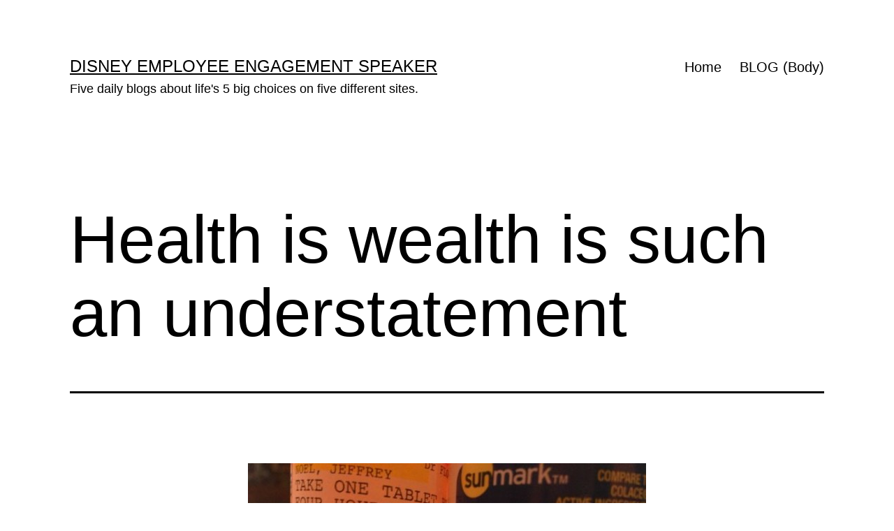

--- FILE ---
content_type: text/html; charset=UTF-8
request_url: https://lane8.org/leaving-a-trail-for-our-son/lane8-org-blog-comeback-2013/health-is-wealth-is-such-an-understatement/
body_size: 10760
content:
<!doctype html>
<html lang="en-US" >
<head>
	<meta charset="UTF-8" />
	<meta name="viewport" content="width=device-width, initial-scale=1.0" />
	<title>Health is wealth is such an understatement &#8211; Disney Employee Engagement Speaker</title>
<meta name='robots' content='max-image-preview:large' />
	<style>img:is([sizes="auto" i], [sizes^="auto," i]) { contain-intrinsic-size: 3000px 1500px }</style>
	<link rel="alternate" type="application/rss+xml" title="Disney Employee Engagement Speaker &raquo; Feed" href="https://lane8.org/feed/" />
<link rel="alternate" type="application/rss+xml" title="Disney Employee Engagement Speaker &raquo; Comments Feed" href="https://lane8.org/comments/feed/" />
<script>
window._wpemojiSettings = {"baseUrl":"https:\/\/s.w.org\/images\/core\/emoji\/16.0.1\/72x72\/","ext":".png","svgUrl":"https:\/\/s.w.org\/images\/core\/emoji\/16.0.1\/svg\/","svgExt":".svg","source":{"concatemoji":"https:\/\/lane8.org\/wp-includes\/js\/wp-emoji-release.min.js?ver=6.8.3"}};
/*! This file is auto-generated */
!function(s,n){var o,i,e;function c(e){try{var t={supportTests:e,timestamp:(new Date).valueOf()};sessionStorage.setItem(o,JSON.stringify(t))}catch(e){}}function p(e,t,n){e.clearRect(0,0,e.canvas.width,e.canvas.height),e.fillText(t,0,0);var t=new Uint32Array(e.getImageData(0,0,e.canvas.width,e.canvas.height).data),a=(e.clearRect(0,0,e.canvas.width,e.canvas.height),e.fillText(n,0,0),new Uint32Array(e.getImageData(0,0,e.canvas.width,e.canvas.height).data));return t.every(function(e,t){return e===a[t]})}function u(e,t){e.clearRect(0,0,e.canvas.width,e.canvas.height),e.fillText(t,0,0);for(var n=e.getImageData(16,16,1,1),a=0;a<n.data.length;a++)if(0!==n.data[a])return!1;return!0}function f(e,t,n,a){switch(t){case"flag":return n(e,"\ud83c\udff3\ufe0f\u200d\u26a7\ufe0f","\ud83c\udff3\ufe0f\u200b\u26a7\ufe0f")?!1:!n(e,"\ud83c\udde8\ud83c\uddf6","\ud83c\udde8\u200b\ud83c\uddf6")&&!n(e,"\ud83c\udff4\udb40\udc67\udb40\udc62\udb40\udc65\udb40\udc6e\udb40\udc67\udb40\udc7f","\ud83c\udff4\u200b\udb40\udc67\u200b\udb40\udc62\u200b\udb40\udc65\u200b\udb40\udc6e\u200b\udb40\udc67\u200b\udb40\udc7f");case"emoji":return!a(e,"\ud83e\udedf")}return!1}function g(e,t,n,a){var r="undefined"!=typeof WorkerGlobalScope&&self instanceof WorkerGlobalScope?new OffscreenCanvas(300,150):s.createElement("canvas"),o=r.getContext("2d",{willReadFrequently:!0}),i=(o.textBaseline="top",o.font="600 32px Arial",{});return e.forEach(function(e){i[e]=t(o,e,n,a)}),i}function t(e){var t=s.createElement("script");t.src=e,t.defer=!0,s.head.appendChild(t)}"undefined"!=typeof Promise&&(o="wpEmojiSettingsSupports",i=["flag","emoji"],n.supports={everything:!0,everythingExceptFlag:!0},e=new Promise(function(e){s.addEventListener("DOMContentLoaded",e,{once:!0})}),new Promise(function(t){var n=function(){try{var e=JSON.parse(sessionStorage.getItem(o));if("object"==typeof e&&"number"==typeof e.timestamp&&(new Date).valueOf()<e.timestamp+604800&&"object"==typeof e.supportTests)return e.supportTests}catch(e){}return null}();if(!n){if("undefined"!=typeof Worker&&"undefined"!=typeof OffscreenCanvas&&"undefined"!=typeof URL&&URL.createObjectURL&&"undefined"!=typeof Blob)try{var e="postMessage("+g.toString()+"("+[JSON.stringify(i),f.toString(),p.toString(),u.toString()].join(",")+"));",a=new Blob([e],{type:"text/javascript"}),r=new Worker(URL.createObjectURL(a),{name:"wpTestEmojiSupports"});return void(r.onmessage=function(e){c(n=e.data),r.terminate(),t(n)})}catch(e){}c(n=g(i,f,p,u))}t(n)}).then(function(e){for(var t in e)n.supports[t]=e[t],n.supports.everything=n.supports.everything&&n.supports[t],"flag"!==t&&(n.supports.everythingExceptFlag=n.supports.everythingExceptFlag&&n.supports[t]);n.supports.everythingExceptFlag=n.supports.everythingExceptFlag&&!n.supports.flag,n.DOMReady=!1,n.readyCallback=function(){n.DOMReady=!0}}).then(function(){return e}).then(function(){var e;n.supports.everything||(n.readyCallback(),(e=n.source||{}).concatemoji?t(e.concatemoji):e.wpemoji&&e.twemoji&&(t(e.twemoji),t(e.wpemoji)))}))}((window,document),window._wpemojiSettings);
</script>
<style id='wp-emoji-styles-inline-css'>

	img.wp-smiley, img.emoji {
		display: inline !important;
		border: none !important;
		box-shadow: none !important;
		height: 1em !important;
		width: 1em !important;
		margin: 0 0.07em !important;
		vertical-align: -0.1em !important;
		background: none !important;
		padding: 0 !important;
	}
</style>
<link rel='stylesheet' id='wp-block-library-css' href='https://lane8.org/wp-includes/css/dist/block-library/style.min.css?ver=6.8.3' media='all' />
<style id='wp-block-library-theme-inline-css'>
.wp-block-audio :where(figcaption){color:#555;font-size:13px;text-align:center}.is-dark-theme .wp-block-audio :where(figcaption){color:#ffffffa6}.wp-block-audio{margin:0 0 1em}.wp-block-code{border:1px solid #ccc;border-radius:4px;font-family:Menlo,Consolas,monaco,monospace;padding:.8em 1em}.wp-block-embed :where(figcaption){color:#555;font-size:13px;text-align:center}.is-dark-theme .wp-block-embed :where(figcaption){color:#ffffffa6}.wp-block-embed{margin:0 0 1em}.blocks-gallery-caption{color:#555;font-size:13px;text-align:center}.is-dark-theme .blocks-gallery-caption{color:#ffffffa6}:root :where(.wp-block-image figcaption){color:#555;font-size:13px;text-align:center}.is-dark-theme :root :where(.wp-block-image figcaption){color:#ffffffa6}.wp-block-image{margin:0 0 1em}.wp-block-pullquote{border-bottom:4px solid;border-top:4px solid;color:currentColor;margin-bottom:1.75em}.wp-block-pullquote cite,.wp-block-pullquote footer,.wp-block-pullquote__citation{color:currentColor;font-size:.8125em;font-style:normal;text-transform:uppercase}.wp-block-quote{border-left:.25em solid;margin:0 0 1.75em;padding-left:1em}.wp-block-quote cite,.wp-block-quote footer{color:currentColor;font-size:.8125em;font-style:normal;position:relative}.wp-block-quote:where(.has-text-align-right){border-left:none;border-right:.25em solid;padding-left:0;padding-right:1em}.wp-block-quote:where(.has-text-align-center){border:none;padding-left:0}.wp-block-quote.is-large,.wp-block-quote.is-style-large,.wp-block-quote:where(.is-style-plain){border:none}.wp-block-search .wp-block-search__label{font-weight:700}.wp-block-search__button{border:1px solid #ccc;padding:.375em .625em}:where(.wp-block-group.has-background){padding:1.25em 2.375em}.wp-block-separator.has-css-opacity{opacity:.4}.wp-block-separator{border:none;border-bottom:2px solid;margin-left:auto;margin-right:auto}.wp-block-separator.has-alpha-channel-opacity{opacity:1}.wp-block-separator:not(.is-style-wide):not(.is-style-dots){width:100px}.wp-block-separator.has-background:not(.is-style-dots){border-bottom:none;height:1px}.wp-block-separator.has-background:not(.is-style-wide):not(.is-style-dots){height:2px}.wp-block-table{margin:0 0 1em}.wp-block-table td,.wp-block-table th{word-break:normal}.wp-block-table :where(figcaption){color:#555;font-size:13px;text-align:center}.is-dark-theme .wp-block-table :where(figcaption){color:#ffffffa6}.wp-block-video :where(figcaption){color:#555;font-size:13px;text-align:center}.is-dark-theme .wp-block-video :where(figcaption){color:#ffffffa6}.wp-block-video{margin:0 0 1em}:root :where(.wp-block-template-part.has-background){margin-bottom:0;margin-top:0;padding:1.25em 2.375em}
</style>
<style id='classic-theme-styles-inline-css'>
/*! This file is auto-generated */
.wp-block-button__link{color:#fff;background-color:#32373c;border-radius:9999px;box-shadow:none;text-decoration:none;padding:calc(.667em + 2px) calc(1.333em + 2px);font-size:1.125em}.wp-block-file__button{background:#32373c;color:#fff;text-decoration:none}
</style>
<link rel='stylesheet' id='twenty-twenty-one-custom-color-overrides-css' href='https://lane8.org/wp-content/themes/twentytwentyone/assets/css/custom-color-overrides.css?ver=2.7' media='all' />
<style id='twenty-twenty-one-custom-color-overrides-inline-css'>
:root .editor-styles-wrapper{--global--color-background: #ffffff;--global--color-primary: #000;--global--color-secondary: #000;--button--color-background: #000;--button--color-text-hover: #000;}
</style>
<style id='global-styles-inline-css'>
:root{--wp--preset--aspect-ratio--square: 1;--wp--preset--aspect-ratio--4-3: 4/3;--wp--preset--aspect-ratio--3-4: 3/4;--wp--preset--aspect-ratio--3-2: 3/2;--wp--preset--aspect-ratio--2-3: 2/3;--wp--preset--aspect-ratio--16-9: 16/9;--wp--preset--aspect-ratio--9-16: 9/16;--wp--preset--color--black: #000000;--wp--preset--color--cyan-bluish-gray: #abb8c3;--wp--preset--color--white: #FFFFFF;--wp--preset--color--pale-pink: #f78da7;--wp--preset--color--vivid-red: #cf2e2e;--wp--preset--color--luminous-vivid-orange: #ff6900;--wp--preset--color--luminous-vivid-amber: #fcb900;--wp--preset--color--light-green-cyan: #7bdcb5;--wp--preset--color--vivid-green-cyan: #00d084;--wp--preset--color--pale-cyan-blue: #8ed1fc;--wp--preset--color--vivid-cyan-blue: #0693e3;--wp--preset--color--vivid-purple: #9b51e0;--wp--preset--color--dark-gray: #28303D;--wp--preset--color--gray: #39414D;--wp--preset--color--green: #D1E4DD;--wp--preset--color--blue: #D1DFE4;--wp--preset--color--purple: #D1D1E4;--wp--preset--color--red: #E4D1D1;--wp--preset--color--orange: #E4DAD1;--wp--preset--color--yellow: #EEEADD;--wp--preset--gradient--vivid-cyan-blue-to-vivid-purple: linear-gradient(135deg,rgba(6,147,227,1) 0%,rgb(155,81,224) 100%);--wp--preset--gradient--light-green-cyan-to-vivid-green-cyan: linear-gradient(135deg,rgb(122,220,180) 0%,rgb(0,208,130) 100%);--wp--preset--gradient--luminous-vivid-amber-to-luminous-vivid-orange: linear-gradient(135deg,rgba(252,185,0,1) 0%,rgba(255,105,0,1) 100%);--wp--preset--gradient--luminous-vivid-orange-to-vivid-red: linear-gradient(135deg,rgba(255,105,0,1) 0%,rgb(207,46,46) 100%);--wp--preset--gradient--very-light-gray-to-cyan-bluish-gray: linear-gradient(135deg,rgb(238,238,238) 0%,rgb(169,184,195) 100%);--wp--preset--gradient--cool-to-warm-spectrum: linear-gradient(135deg,rgb(74,234,220) 0%,rgb(151,120,209) 20%,rgb(207,42,186) 40%,rgb(238,44,130) 60%,rgb(251,105,98) 80%,rgb(254,248,76) 100%);--wp--preset--gradient--blush-light-purple: linear-gradient(135deg,rgb(255,206,236) 0%,rgb(152,150,240) 100%);--wp--preset--gradient--blush-bordeaux: linear-gradient(135deg,rgb(254,205,165) 0%,rgb(254,45,45) 50%,rgb(107,0,62) 100%);--wp--preset--gradient--luminous-dusk: linear-gradient(135deg,rgb(255,203,112) 0%,rgb(199,81,192) 50%,rgb(65,88,208) 100%);--wp--preset--gradient--pale-ocean: linear-gradient(135deg,rgb(255,245,203) 0%,rgb(182,227,212) 50%,rgb(51,167,181) 100%);--wp--preset--gradient--electric-grass: linear-gradient(135deg,rgb(202,248,128) 0%,rgb(113,206,126) 100%);--wp--preset--gradient--midnight: linear-gradient(135deg,rgb(2,3,129) 0%,rgb(40,116,252) 100%);--wp--preset--gradient--purple-to-yellow: linear-gradient(160deg, #D1D1E4 0%, #EEEADD 100%);--wp--preset--gradient--yellow-to-purple: linear-gradient(160deg, #EEEADD 0%, #D1D1E4 100%);--wp--preset--gradient--green-to-yellow: linear-gradient(160deg, #D1E4DD 0%, #EEEADD 100%);--wp--preset--gradient--yellow-to-green: linear-gradient(160deg, #EEEADD 0%, #D1E4DD 100%);--wp--preset--gradient--red-to-yellow: linear-gradient(160deg, #E4D1D1 0%, #EEEADD 100%);--wp--preset--gradient--yellow-to-red: linear-gradient(160deg, #EEEADD 0%, #E4D1D1 100%);--wp--preset--gradient--purple-to-red: linear-gradient(160deg, #D1D1E4 0%, #E4D1D1 100%);--wp--preset--gradient--red-to-purple: linear-gradient(160deg, #E4D1D1 0%, #D1D1E4 100%);--wp--preset--font-size--small: 18px;--wp--preset--font-size--medium: 20px;--wp--preset--font-size--large: 24px;--wp--preset--font-size--x-large: 42px;--wp--preset--font-size--extra-small: 16px;--wp--preset--font-size--normal: 20px;--wp--preset--font-size--extra-large: 40px;--wp--preset--font-size--huge: 96px;--wp--preset--font-size--gigantic: 144px;--wp--preset--spacing--20: 0.44rem;--wp--preset--spacing--30: 0.67rem;--wp--preset--spacing--40: 1rem;--wp--preset--spacing--50: 1.5rem;--wp--preset--spacing--60: 2.25rem;--wp--preset--spacing--70: 3.38rem;--wp--preset--spacing--80: 5.06rem;--wp--preset--shadow--natural: 6px 6px 9px rgba(0, 0, 0, 0.2);--wp--preset--shadow--deep: 12px 12px 50px rgba(0, 0, 0, 0.4);--wp--preset--shadow--sharp: 6px 6px 0px rgba(0, 0, 0, 0.2);--wp--preset--shadow--outlined: 6px 6px 0px -3px rgba(255, 255, 255, 1), 6px 6px rgba(0, 0, 0, 1);--wp--preset--shadow--crisp: 6px 6px 0px rgba(0, 0, 0, 1);}:where(.is-layout-flex){gap: 0.5em;}:where(.is-layout-grid){gap: 0.5em;}body .is-layout-flex{display: flex;}.is-layout-flex{flex-wrap: wrap;align-items: center;}.is-layout-flex > :is(*, div){margin: 0;}body .is-layout-grid{display: grid;}.is-layout-grid > :is(*, div){margin: 0;}:where(.wp-block-columns.is-layout-flex){gap: 2em;}:where(.wp-block-columns.is-layout-grid){gap: 2em;}:where(.wp-block-post-template.is-layout-flex){gap: 1.25em;}:where(.wp-block-post-template.is-layout-grid){gap: 1.25em;}.has-black-color{color: var(--wp--preset--color--black) !important;}.has-cyan-bluish-gray-color{color: var(--wp--preset--color--cyan-bluish-gray) !important;}.has-white-color{color: var(--wp--preset--color--white) !important;}.has-pale-pink-color{color: var(--wp--preset--color--pale-pink) !important;}.has-vivid-red-color{color: var(--wp--preset--color--vivid-red) !important;}.has-luminous-vivid-orange-color{color: var(--wp--preset--color--luminous-vivid-orange) !important;}.has-luminous-vivid-amber-color{color: var(--wp--preset--color--luminous-vivid-amber) !important;}.has-light-green-cyan-color{color: var(--wp--preset--color--light-green-cyan) !important;}.has-vivid-green-cyan-color{color: var(--wp--preset--color--vivid-green-cyan) !important;}.has-pale-cyan-blue-color{color: var(--wp--preset--color--pale-cyan-blue) !important;}.has-vivid-cyan-blue-color{color: var(--wp--preset--color--vivid-cyan-blue) !important;}.has-vivid-purple-color{color: var(--wp--preset--color--vivid-purple) !important;}.has-black-background-color{background-color: var(--wp--preset--color--black) !important;}.has-cyan-bluish-gray-background-color{background-color: var(--wp--preset--color--cyan-bluish-gray) !important;}.has-white-background-color{background-color: var(--wp--preset--color--white) !important;}.has-pale-pink-background-color{background-color: var(--wp--preset--color--pale-pink) !important;}.has-vivid-red-background-color{background-color: var(--wp--preset--color--vivid-red) !important;}.has-luminous-vivid-orange-background-color{background-color: var(--wp--preset--color--luminous-vivid-orange) !important;}.has-luminous-vivid-amber-background-color{background-color: var(--wp--preset--color--luminous-vivid-amber) !important;}.has-light-green-cyan-background-color{background-color: var(--wp--preset--color--light-green-cyan) !important;}.has-vivid-green-cyan-background-color{background-color: var(--wp--preset--color--vivid-green-cyan) !important;}.has-pale-cyan-blue-background-color{background-color: var(--wp--preset--color--pale-cyan-blue) !important;}.has-vivid-cyan-blue-background-color{background-color: var(--wp--preset--color--vivid-cyan-blue) !important;}.has-vivid-purple-background-color{background-color: var(--wp--preset--color--vivid-purple) !important;}.has-black-border-color{border-color: var(--wp--preset--color--black) !important;}.has-cyan-bluish-gray-border-color{border-color: var(--wp--preset--color--cyan-bluish-gray) !important;}.has-white-border-color{border-color: var(--wp--preset--color--white) !important;}.has-pale-pink-border-color{border-color: var(--wp--preset--color--pale-pink) !important;}.has-vivid-red-border-color{border-color: var(--wp--preset--color--vivid-red) !important;}.has-luminous-vivid-orange-border-color{border-color: var(--wp--preset--color--luminous-vivid-orange) !important;}.has-luminous-vivid-amber-border-color{border-color: var(--wp--preset--color--luminous-vivid-amber) !important;}.has-light-green-cyan-border-color{border-color: var(--wp--preset--color--light-green-cyan) !important;}.has-vivid-green-cyan-border-color{border-color: var(--wp--preset--color--vivid-green-cyan) !important;}.has-pale-cyan-blue-border-color{border-color: var(--wp--preset--color--pale-cyan-blue) !important;}.has-vivid-cyan-blue-border-color{border-color: var(--wp--preset--color--vivid-cyan-blue) !important;}.has-vivid-purple-border-color{border-color: var(--wp--preset--color--vivid-purple) !important;}.has-vivid-cyan-blue-to-vivid-purple-gradient-background{background: var(--wp--preset--gradient--vivid-cyan-blue-to-vivid-purple) !important;}.has-light-green-cyan-to-vivid-green-cyan-gradient-background{background: var(--wp--preset--gradient--light-green-cyan-to-vivid-green-cyan) !important;}.has-luminous-vivid-amber-to-luminous-vivid-orange-gradient-background{background: var(--wp--preset--gradient--luminous-vivid-amber-to-luminous-vivid-orange) !important;}.has-luminous-vivid-orange-to-vivid-red-gradient-background{background: var(--wp--preset--gradient--luminous-vivid-orange-to-vivid-red) !important;}.has-very-light-gray-to-cyan-bluish-gray-gradient-background{background: var(--wp--preset--gradient--very-light-gray-to-cyan-bluish-gray) !important;}.has-cool-to-warm-spectrum-gradient-background{background: var(--wp--preset--gradient--cool-to-warm-spectrum) !important;}.has-blush-light-purple-gradient-background{background: var(--wp--preset--gradient--blush-light-purple) !important;}.has-blush-bordeaux-gradient-background{background: var(--wp--preset--gradient--blush-bordeaux) !important;}.has-luminous-dusk-gradient-background{background: var(--wp--preset--gradient--luminous-dusk) !important;}.has-pale-ocean-gradient-background{background: var(--wp--preset--gradient--pale-ocean) !important;}.has-electric-grass-gradient-background{background: var(--wp--preset--gradient--electric-grass) !important;}.has-midnight-gradient-background{background: var(--wp--preset--gradient--midnight) !important;}.has-small-font-size{font-size: var(--wp--preset--font-size--small) !important;}.has-medium-font-size{font-size: var(--wp--preset--font-size--medium) !important;}.has-large-font-size{font-size: var(--wp--preset--font-size--large) !important;}.has-x-large-font-size{font-size: var(--wp--preset--font-size--x-large) !important;}
:where(.wp-block-post-template.is-layout-flex){gap: 1.25em;}:where(.wp-block-post-template.is-layout-grid){gap: 1.25em;}
:where(.wp-block-columns.is-layout-flex){gap: 2em;}:where(.wp-block-columns.is-layout-grid){gap: 2em;}
:root :where(.wp-block-pullquote){font-size: 1.5em;line-height: 1.6;}
</style>
<link rel='stylesheet' id='wp-components-css' href='https://lane8.org/wp-includes/css/dist/components/style.min.css?ver=6.8.3' media='all' />
<link rel='stylesheet' id='godaddy-styles-css' href='https://lane8.org/wp-content/mu-plugins/vendor/wpex/godaddy-launch/includes/Dependencies/GoDaddy/Styles/build/latest.css?ver=2.0.2' media='all' />
<link rel='stylesheet' id='twenty-twenty-one-style-css' href='https://lane8.org/wp-content/themes/twentytwentyone/style.css?ver=2.7' media='all' />
<style id='twenty-twenty-one-style-inline-css'>
:root{--global--color-background: #ffffff;--global--color-primary: #000;--global--color-secondary: #000;--button--color-background: #000;--button--color-text-hover: #000;}
</style>
<link rel='stylesheet' id='twenty-twenty-one-print-style-css' href='https://lane8.org/wp-content/themes/twentytwentyone/assets/css/print.css?ver=2.7' media='print' />
<script id="twenty-twenty-one-ie11-polyfills-js-after">
( Element.prototype.matches && Element.prototype.closest && window.NodeList && NodeList.prototype.forEach ) || document.write( '<script src="https://lane8.org/wp-content/themes/twentytwentyone/assets/js/polyfills.js?ver=2.7"></scr' + 'ipt>' );
</script>
<script src="https://lane8.org/wp-content/themes/twentytwentyone/assets/js/primary-navigation.js?ver=2.7" id="twenty-twenty-one-primary-navigation-script-js" defer data-wp-strategy="defer"></script>
<link rel="https://api.w.org/" href="https://lane8.org/wp-json/" /><link rel="alternate" title="JSON" type="application/json" href="https://lane8.org/wp-json/wp/v2/posts/18265" /><link rel="EditURI" type="application/rsd+xml" title="RSD" href="https://lane8.org/xmlrpc.php?rsd" />
<meta name="generator" content="WordPress 6.8.3" />
<link rel="canonical" href="https://lane8.org/leaving-a-trail-for-our-son/lane8-org-blog-comeback-2013/health-is-wealth-is-such-an-understatement/" />
<link rel='shortlink' href='https://lane8.org/?p=18265' />
<link rel="alternate" title="oEmbed (JSON)" type="application/json+oembed" href="https://lane8.org/wp-json/oembed/1.0/embed?url=https%3A%2F%2Flane8.org%2Fleaving-a-trail-for-our-son%2Flane8-org-blog-comeback-2013%2Fhealth-is-wealth-is-such-an-understatement%2F" />
<link rel="alternate" title="oEmbed (XML)" type="text/xml+oembed" href="https://lane8.org/wp-json/oembed/1.0/embed?url=https%3A%2F%2Flane8.org%2Fleaving-a-trail-for-our-son%2Flane8-org-blog-comeback-2013%2Fhealth-is-wealth-is-such-an-understatement%2F&#038;format=xml" />
<style id="custom-background-css">
body.custom-background { background-color: #ffffff; }
</style>
	<link rel="icon" href="https://lane8.org/wp-content/uploads/2020/02/jeffnoel-icon-150x150.gif" sizes="32x32" />
<link rel="icon" href="https://lane8.org/wp-content/uploads/2020/02/jeffnoel-icon-300x300.gif" sizes="192x192" />
<link rel="apple-touch-icon" href="https://lane8.org/wp-content/uploads/2020/02/jeffnoel-icon-300x300.gif" />
<meta name="msapplication-TileImage" content="https://lane8.org/wp-content/uploads/2020/02/jeffnoel-icon-300x300.gif" />
</head>

<body class="wp-singular post-template-default single single-post postid-18265 single-format-standard custom-background wp-embed-responsive wp-theme-twentytwentyone is-light-theme has-background-white no-js singular has-main-navigation">
<div id="page" class="site">
	<a class="skip-link screen-reader-text" href="#content">
		Skip to content	</a>

	
<header id="masthead" class="site-header has-title-and-tagline has-menu">

	

<div class="site-branding">

	
						<p class="site-title"><a href="https://lane8.org/" rel="home">Disney Employee Engagement Speaker</a></p>
			
			<p class="site-description">
			Five daily blogs about life&#039;s 5 big choices on five different sites.		</p>
	</div><!-- .site-branding -->
	
	<nav id="site-navigation" class="primary-navigation" aria-label="Primary menu">
		<div class="menu-button-container">
			<button id="primary-mobile-menu" class="button" aria-controls="primary-menu-list" aria-expanded="false">
				<span class="dropdown-icon open">Menu					<svg class="svg-icon" width="24" height="24" aria-hidden="true" role="img" focusable="false" viewBox="0 0 24 24" fill="none" xmlns="http://www.w3.org/2000/svg"><path fill-rule="evenodd" clip-rule="evenodd" d="M4.5 6H19.5V7.5H4.5V6ZM4.5 12H19.5V13.5H4.5V12ZM19.5 18H4.5V19.5H19.5V18Z" fill="currentColor"/></svg>				</span>
				<span class="dropdown-icon close">Close					<svg class="svg-icon" width="24" height="24" aria-hidden="true" role="img" focusable="false" viewBox="0 0 24 24" fill="none" xmlns="http://www.w3.org/2000/svg"><path fill-rule="evenodd" clip-rule="evenodd" d="M12 10.9394L5.53033 4.46973L4.46967 5.53039L10.9393 12.0001L4.46967 18.4697L5.53033 19.5304L12 13.0607L18.4697 19.5304L19.5303 18.4697L13.0607 12.0001L19.5303 5.53039L18.4697 4.46973L12 10.9394Z" fill="currentColor"/></svg>				</span>
			</button><!-- #primary-mobile-menu -->
		</div><!-- .menu-button-container -->
		<div class="primary-menu-container"><ul id="primary-menu-list" class="menu-wrapper"><li id="menu-item-16055" class="menu-item menu-item-type-post_type menu-item-object-page menu-item-home menu-item-16055"><a href="https://lane8.org/">Home</a></li>
<li id="menu-item-16054" class="menu-item menu-item-type-post_type menu-item-object-page current_page_parent menu-item-16054"><a href="https://lane8.org/blog/">BLOG (Body)</a></li>
</ul></div>	</nav><!-- #site-navigation -->
	
</header><!-- #masthead -->

	<div id="content" class="site-content">
		<div id="primary" class="content-area">
			<main id="main" class="site-main">

<article id="post-18265" class="post-18265 post type-post status-publish format-standard hentry category-lane8-org-blog-comeback-2013 tag-benefits tag-health tag-hospitalization tag-recovery tag-surgery entry">

	<header class="entry-header alignwide">
		<h1 class="entry-title">Health is wealth is such an understatement</h1>			</header><!-- .entry-header -->

	<div class="entry-content">
		<figure id="attachment_18269" aria-describedby="caption-attachment-18269" style="width: 570px" class="wp-caption aligncenter"><img fetchpriority="high" decoding="async" class="size-large wp-image-18269" alt="Two post inguinal hernia repair surgery medications" src="https://lane8.org/wp-content/uploads/2013/10/07.04.201311-570x427.jpg" width="570" height="427" srcset="https://lane8.org/wp-content/uploads/2013/10/07.04.201311-570x427.jpg 570w, https://lane8.org/wp-content/uploads/2013/10/07.04.201311-300x225.jpg 300w, https://lane8.org/wp-content/uploads/2013/10/07.04.201311.jpg 640w" sizes="(max-width: 570px) 100vw, 570px" /><figcaption id="caption-attachment-18269" class="wp-caption-text">The hospital was very wise, they knew I&#8217;d need both these bottles, desperately</figcaption></figure>
<p>&nbsp;</p>
<p>The things we take for granted until we don&#8217;t have them &#8211; walking, getting in and out of bed, bowel movements.</p>
<p>When you&#8217;re bedridden, the extent of exercise consists of getting in and out of bed, especially when you&#8217;ve been given a narcotic to mask the pain, it&#8217;s decently serious.</p>
<p>Having a daily routine that can not be performed, well, it quickly becomes a major issue. Thank goodness for the second bottle.</p>
<p>Second day of recovery, went for a 200 meter walk (end of street and back). I asked Cheryl, &#8220;Have you ever seen me walk this slow&#8221;. She smiled and half-laughed, &#8220;No!&#8221;.</p>
<p>Insight: The hard work of exercise is worth every invisible, non-obvious, taken-for-granted benefit it provides.</p>
<p>Next <strong><a href="https://jeffnoel.org/blog">Blog</a></strong></p>
<p>&nbsp;</p>
	</div><!-- .entry-content -->

	<footer class="entry-footer default-max-width">
		<div class="posted-by"><span class="posted-on">Published <time class="entry-date published updated" datetime="2013-10-17T00:02:25-04:00">October 17, 2013</time></span></div><div class="post-taxonomies"><span class="cat-links">Categorized as <a href="https://lane8.org/category/leaving-a-trail-for-our-son/lane8-org-blog-comeback-2013/" rel="category tag">Comeback 2013</a> </span><span class="tags-links">Tagged <a href="https://lane8.org/tag/benefits/" rel="tag">Benefits</a>, <a href="https://lane8.org/tag/health/" rel="tag">health</a>, <a href="https://lane8.org/tag/hospitalization/" rel="tag">hospitalization</a>, <a href="https://lane8.org/tag/recovery/" rel="tag">Recovery</a>, <a href="https://lane8.org/tag/surgery/" rel="tag">surgery</a></span></div>	</footer><!-- .entry-footer -->

				<div class="author-bio show-avatars">
		<img alt='' src='https://secure.gravatar.com/avatar/7db4a67919bd182c424214cbd153d61c681134e0f1759fb362fc95d0a5c3e8b7?s=85&#038;d=mm&#038;r=pg' srcset='https://secure.gravatar.com/avatar/7db4a67919bd182c424214cbd153d61c681134e0f1759fb362fc95d0a5c3e8b7?s=170&#038;d=mm&#038;r=pg 2x' class='avatar avatar-85 photo' height='85' width='85' decoding='async'/>		<div class="author-bio-content">
			<h2 class="author-title">
			By jeff noel			</h2><!-- .author-title -->
			<p class="author-description"> Retired Disney Institute Keynote Speaker and Prolific Blogger. Five daily, differently-themed personal blogs (about life's 5 big choices) on five interconnected sites.</p><!-- .author-description -->
			<a class="author-link" href="https://lane8.org/author/admin/" rel="author">View all of jeff noel&#039;s posts.</a>		</div><!-- .author-bio-content -->
	</div><!-- .author-bio -->
		
</article><!-- #post-18265 -->

	<nav class="navigation post-navigation" aria-label="Posts">
		<h2 class="screen-reader-text">Post navigation</h2>
		<div class="nav-links"><div class="nav-previous"><a href="https://lane8.org/leaving-a-trail-for-our-son/impossible-is-for-amateurs/scratch-them-off-one-by-one-to-hit-this-lotto/" rel="prev"><p class="meta-nav"><svg class="svg-icon" width="24" height="24" aria-hidden="true" role="img" focusable="false" viewBox="0 0 24 24" fill="none" xmlns="http://www.w3.org/2000/svg"><path fill-rule="evenodd" clip-rule="evenodd" d="M20 13v-2H8l4-4-1-2-7 7 7 7 1-2-4-4z" fill="currentColor"/></svg>Previous post</p><p class="post-title">Scratch them off, one by one, to hit this lotto</p></a></div><div class="nav-next"><a href="https://lane8.org/leaving-a-trail-for-our-son/common-sense-is-elusive/we-can-pay-nor-or-pay-later-there-are-no-other-choices-except-death/" rel="next"><p class="meta-nav">Next post<svg class="svg-icon" width="24" height="24" aria-hidden="true" role="img" focusable="false" viewBox="0 0 24 24" fill="none" xmlns="http://www.w3.org/2000/svg"><path fill-rule="evenodd" clip-rule="evenodd" d="m4 13v-2h12l-4-4 1-2 7 7-7 7-1-2 4-4z" fill="currentColor"/></svg></p><p class="post-title">We can pay now or pay later, there are no other choices except death</p></a></div></div>
	</nav>			</main><!-- #main -->
		</div><!-- #primary -->
	</div><!-- #content -->

	
	<aside class="widget-area">
		<section id="search-4" class="widget widget_search"><h2 class="widget-title">BODY (6,300 posts)</h2><form role="search"  method="get" class="search-form" action="https://lane8.org/">
	<label for="search-form-1">Search&hellip;</label>
	<input type="search" id="search-form-1" class="search-field" value="" name="s" />
	<input type="submit" class="search-submit" value="Search" />
</form>
</section><section id="block-2" class="widget widget_block widget_text">
<p><strong>WTF - wow, that's funny:</strong> started writing five daily, differently-themed blogs on April Fool's Day 2009. Haven't missed a single day since. Ever. This one is about our body.</p>
</section><section id="block-4" class="widget widget_block widget_text">
<p><strong>Many kids dream of becoming an Olympian:</strong> Reignited that dream in 2009 and represented Team USA in the M50-54 400 meters.</p>
</section><section id="archives-4" class="widget widget_archive"><h2 class="widget-title">Archives</h2>		<label class="screen-reader-text" for="archives-dropdown-4">Archives</label>
		<select id="archives-dropdown-4" name="archive-dropdown">
			
			<option value="">Select Month</option>
				<option value='https://lane8.org/2026/01/'> January 2026 &nbsp;(21)</option>
	<option value='https://lane8.org/2025/12/'> December 2025 &nbsp;(31)</option>
	<option value='https://lane8.org/2025/11/'> November 2025 &nbsp;(30)</option>
	<option value='https://lane8.org/2025/10/'> October 2025 &nbsp;(31)</option>
	<option value='https://lane8.org/2025/09/'> September 2025 &nbsp;(30)</option>
	<option value='https://lane8.org/2025/08/'> August 2025 &nbsp;(31)</option>
	<option value='https://lane8.org/2025/07/'> July 2025 &nbsp;(31)</option>
	<option value='https://lane8.org/2025/06/'> June 2025 &nbsp;(30)</option>
	<option value='https://lane8.org/2025/05/'> May 2025 &nbsp;(31)</option>
	<option value='https://lane8.org/2025/04/'> April 2025 &nbsp;(30)</option>
	<option value='https://lane8.org/2025/03/'> March 2025 &nbsp;(31)</option>
	<option value='https://lane8.org/2025/02/'> February 2025 &nbsp;(28)</option>
	<option value='https://lane8.org/2025/01/'> January 2025 &nbsp;(31)</option>
	<option value='https://lane8.org/2024/12/'> December 2024 &nbsp;(31)</option>
	<option value='https://lane8.org/2024/11/'> November 2024 &nbsp;(30)</option>
	<option value='https://lane8.org/2024/10/'> October 2024 &nbsp;(31)</option>
	<option value='https://lane8.org/2024/09/'> September 2024 &nbsp;(30)</option>
	<option value='https://lane8.org/2024/08/'> August 2024 &nbsp;(31)</option>
	<option value='https://lane8.org/2024/07/'> July 2024 &nbsp;(31)</option>
	<option value='https://lane8.org/2024/06/'> June 2024 &nbsp;(30)</option>
	<option value='https://lane8.org/2024/05/'> May 2024 &nbsp;(31)</option>
	<option value='https://lane8.org/2024/04/'> April 2024 &nbsp;(30)</option>
	<option value='https://lane8.org/2024/03/'> March 2024 &nbsp;(31)</option>
	<option value='https://lane8.org/2024/02/'> February 2024 &nbsp;(29)</option>
	<option value='https://lane8.org/2024/01/'> January 2024 &nbsp;(31)</option>
	<option value='https://lane8.org/2023/12/'> December 2023 &nbsp;(31)</option>
	<option value='https://lane8.org/2023/11/'> November 2023 &nbsp;(30)</option>
	<option value='https://lane8.org/2023/10/'> October 2023 &nbsp;(31)</option>
	<option value='https://lane8.org/2023/09/'> September 2023 &nbsp;(30)</option>
	<option value='https://lane8.org/2023/08/'> August 2023 &nbsp;(31)</option>
	<option value='https://lane8.org/2023/07/'> July 2023 &nbsp;(31)</option>
	<option value='https://lane8.org/2023/06/'> June 2023 &nbsp;(30)</option>
	<option value='https://lane8.org/2023/05/'> May 2023 &nbsp;(31)</option>
	<option value='https://lane8.org/2023/04/'> April 2023 &nbsp;(30)</option>
	<option value='https://lane8.org/2023/03/'> March 2023 &nbsp;(31)</option>
	<option value='https://lane8.org/2023/02/'> February 2023 &nbsp;(28)</option>
	<option value='https://lane8.org/2023/01/'> January 2023 &nbsp;(31)</option>
	<option value='https://lane8.org/2022/12/'> December 2022 &nbsp;(31)</option>
	<option value='https://lane8.org/2022/11/'> November 2022 &nbsp;(30)</option>
	<option value='https://lane8.org/2022/10/'> October 2022 &nbsp;(31)</option>
	<option value='https://lane8.org/2022/09/'> September 2022 &nbsp;(30)</option>
	<option value='https://lane8.org/2022/08/'> August 2022 &nbsp;(31)</option>
	<option value='https://lane8.org/2022/07/'> July 2022 &nbsp;(31)</option>
	<option value='https://lane8.org/2022/06/'> June 2022 &nbsp;(30)</option>
	<option value='https://lane8.org/2022/05/'> May 2022 &nbsp;(31)</option>
	<option value='https://lane8.org/2022/04/'> April 2022 &nbsp;(30)</option>
	<option value='https://lane8.org/2022/03/'> March 2022 &nbsp;(31)</option>
	<option value='https://lane8.org/2022/02/'> February 2022 &nbsp;(28)</option>
	<option value='https://lane8.org/2022/01/'> January 2022 &nbsp;(31)</option>
	<option value='https://lane8.org/2021/12/'> December 2021 &nbsp;(31)</option>
	<option value='https://lane8.org/2021/11/'> November 2021 &nbsp;(30)</option>
	<option value='https://lane8.org/2021/10/'> October 2021 &nbsp;(31)</option>
	<option value='https://lane8.org/2021/09/'> September 2021 &nbsp;(30)</option>
	<option value='https://lane8.org/2021/08/'> August 2021 &nbsp;(31)</option>
	<option value='https://lane8.org/2021/07/'> July 2021 &nbsp;(31)</option>
	<option value='https://lane8.org/2021/06/'> June 2021 &nbsp;(30)</option>
	<option value='https://lane8.org/2021/05/'> May 2021 &nbsp;(31)</option>
	<option value='https://lane8.org/2021/04/'> April 2021 &nbsp;(30)</option>
	<option value='https://lane8.org/2021/03/'> March 2021 &nbsp;(31)</option>
	<option value='https://lane8.org/2021/02/'> February 2021 &nbsp;(28)</option>
	<option value='https://lane8.org/2021/01/'> January 2021 &nbsp;(31)</option>
	<option value='https://lane8.org/2020/12/'> December 2020 &nbsp;(31)</option>
	<option value='https://lane8.org/2020/11/'> November 2020 &nbsp;(30)</option>
	<option value='https://lane8.org/2020/10/'> October 2020 &nbsp;(31)</option>
	<option value='https://lane8.org/2020/09/'> September 2020 &nbsp;(30)</option>
	<option value='https://lane8.org/2020/08/'> August 2020 &nbsp;(31)</option>
	<option value='https://lane8.org/2020/07/'> July 2020 &nbsp;(31)</option>
	<option value='https://lane8.org/2020/06/'> June 2020 &nbsp;(30)</option>
	<option value='https://lane8.org/2020/05/'> May 2020 &nbsp;(31)</option>
	<option value='https://lane8.org/2020/04/'> April 2020 &nbsp;(30)</option>
	<option value='https://lane8.org/2020/03/'> March 2020 &nbsp;(31)</option>
	<option value='https://lane8.org/2020/02/'> February 2020 &nbsp;(29)</option>
	<option value='https://lane8.org/2020/01/'> January 2020 &nbsp;(31)</option>
	<option value='https://lane8.org/2019/12/'> December 2019 &nbsp;(31)</option>
	<option value='https://lane8.org/2019/11/'> November 2019 &nbsp;(30)</option>
	<option value='https://lane8.org/2019/10/'> October 2019 &nbsp;(31)</option>
	<option value='https://lane8.org/2019/09/'> September 2019 &nbsp;(30)</option>
	<option value='https://lane8.org/2019/08/'> August 2019 &nbsp;(31)</option>
	<option value='https://lane8.org/2019/07/'> July 2019 &nbsp;(31)</option>
	<option value='https://lane8.org/2019/06/'> June 2019 &nbsp;(30)</option>
	<option value='https://lane8.org/2019/05/'> May 2019 &nbsp;(31)</option>
	<option value='https://lane8.org/2019/04/'> April 2019 &nbsp;(30)</option>
	<option value='https://lane8.org/2019/03/'> March 2019 &nbsp;(31)</option>
	<option value='https://lane8.org/2019/02/'> February 2019 &nbsp;(28)</option>
	<option value='https://lane8.org/2019/01/'> January 2019 &nbsp;(31)</option>
	<option value='https://lane8.org/2018/12/'> December 2018 &nbsp;(31)</option>
	<option value='https://lane8.org/2018/11/'> November 2018 &nbsp;(30)</option>
	<option value='https://lane8.org/2018/10/'> October 2018 &nbsp;(31)</option>
	<option value='https://lane8.org/2018/09/'> September 2018 &nbsp;(30)</option>
	<option value='https://lane8.org/2018/08/'> August 2018 &nbsp;(31)</option>
	<option value='https://lane8.org/2018/07/'> July 2018 &nbsp;(31)</option>
	<option value='https://lane8.org/2018/06/'> June 2018 &nbsp;(30)</option>
	<option value='https://lane8.org/2018/05/'> May 2018 &nbsp;(31)</option>
	<option value='https://lane8.org/2018/04/'> April 2018 &nbsp;(30)</option>
	<option value='https://lane8.org/2018/03/'> March 2018 &nbsp;(31)</option>
	<option value='https://lane8.org/2018/02/'> February 2018 &nbsp;(28)</option>
	<option value='https://lane8.org/2018/01/'> January 2018 &nbsp;(31)</option>
	<option value='https://lane8.org/2017/12/'> December 2017 &nbsp;(31)</option>
	<option value='https://lane8.org/2017/11/'> November 2017 &nbsp;(30)</option>
	<option value='https://lane8.org/2017/10/'> October 2017 &nbsp;(31)</option>
	<option value='https://lane8.org/2017/09/'> September 2017 &nbsp;(30)</option>
	<option value='https://lane8.org/2017/08/'> August 2017 &nbsp;(31)</option>
	<option value='https://lane8.org/2017/07/'> July 2017 &nbsp;(31)</option>
	<option value='https://lane8.org/2017/06/'> June 2017 &nbsp;(30)</option>
	<option value='https://lane8.org/2017/05/'> May 2017 &nbsp;(32)</option>
	<option value='https://lane8.org/2017/04/'> April 2017 &nbsp;(30)</option>
	<option value='https://lane8.org/2017/03/'> March 2017 &nbsp;(31)</option>
	<option value='https://lane8.org/2017/02/'> February 2017 &nbsp;(28)</option>
	<option value='https://lane8.org/2017/01/'> January 2017 &nbsp;(31)</option>
	<option value='https://lane8.org/2016/12/'> December 2016 &nbsp;(31)</option>
	<option value='https://lane8.org/2016/11/'> November 2016 &nbsp;(30)</option>
	<option value='https://lane8.org/2016/10/'> October 2016 &nbsp;(31)</option>
	<option value='https://lane8.org/2016/09/'> September 2016 &nbsp;(30)</option>
	<option value='https://lane8.org/2016/08/'> August 2016 &nbsp;(31)</option>
	<option value='https://lane8.org/2016/07/'> July 2016 &nbsp;(31)</option>
	<option value='https://lane8.org/2016/06/'> June 2016 &nbsp;(30)</option>
	<option value='https://lane8.org/2016/05/'> May 2016 &nbsp;(31)</option>
	<option value='https://lane8.org/2016/04/'> April 2016 &nbsp;(30)</option>
	<option value='https://lane8.org/2016/03/'> March 2016 &nbsp;(32)</option>
	<option value='https://lane8.org/2016/02/'> February 2016 &nbsp;(29)</option>
	<option value='https://lane8.org/2016/01/'> January 2016 &nbsp;(31)</option>
	<option value='https://lane8.org/2015/12/'> December 2015 &nbsp;(31)</option>
	<option value='https://lane8.org/2015/11/'> November 2015 &nbsp;(30)</option>
	<option value='https://lane8.org/2015/10/'> October 2015 &nbsp;(31)</option>
	<option value='https://lane8.org/2015/09/'> September 2015 &nbsp;(30)</option>
	<option value='https://lane8.org/2015/08/'> August 2015 &nbsp;(31)</option>
	<option value='https://lane8.org/2015/07/'> July 2015 &nbsp;(31)</option>
	<option value='https://lane8.org/2015/06/'> June 2015 &nbsp;(30)</option>
	<option value='https://lane8.org/2015/05/'> May 2015 &nbsp;(31)</option>
	<option value='https://lane8.org/2015/04/'> April 2015 &nbsp;(30)</option>
	<option value='https://lane8.org/2015/03/'> March 2015 &nbsp;(31)</option>
	<option value='https://lane8.org/2015/02/'> February 2015 &nbsp;(29)</option>
	<option value='https://lane8.org/2015/01/'> January 2015 &nbsp;(31)</option>
	<option value='https://lane8.org/2014/12/'> December 2014 &nbsp;(31)</option>
	<option value='https://lane8.org/2014/11/'> November 2014 &nbsp;(30)</option>
	<option value='https://lane8.org/2014/10/'> October 2014 &nbsp;(31)</option>
	<option value='https://lane8.org/2014/09/'> September 2014 &nbsp;(30)</option>
	<option value='https://lane8.org/2014/08/'> August 2014 &nbsp;(31)</option>
	<option value='https://lane8.org/2014/07/'> July 2014 &nbsp;(31)</option>
	<option value='https://lane8.org/2014/06/'> June 2014 &nbsp;(30)</option>
	<option value='https://lane8.org/2014/05/'> May 2014 &nbsp;(31)</option>
	<option value='https://lane8.org/2014/04/'> April 2014 &nbsp;(30)</option>
	<option value='https://lane8.org/2014/03/'> March 2014 &nbsp;(32)</option>
	<option value='https://lane8.org/2014/02/'> February 2014 &nbsp;(29)</option>
	<option value='https://lane8.org/2014/01/'> January 2014 &nbsp;(32)</option>
	<option value='https://lane8.org/2013/12/'> December 2013 &nbsp;(32)</option>
	<option value='https://lane8.org/2013/11/'> November 2013 &nbsp;(30)</option>
	<option value='https://lane8.org/2013/10/'> October 2013 &nbsp;(31)</option>
	<option value='https://lane8.org/2013/09/'> September 2013 &nbsp;(30)</option>
	<option value='https://lane8.org/2013/08/'> August 2013 &nbsp;(31)</option>
	<option value='https://lane8.org/2013/07/'> July 2013 &nbsp;(31)</option>
	<option value='https://lane8.org/2013/06/'> June 2013 &nbsp;(30)</option>
	<option value='https://lane8.org/2013/05/'> May 2013 &nbsp;(31)</option>
	<option value='https://lane8.org/2013/04/'> April 2013 &nbsp;(30)</option>
	<option value='https://lane8.org/2013/03/'> March 2013 &nbsp;(31)</option>
	<option value='https://lane8.org/2013/02/'> February 2013 &nbsp;(28)</option>
	<option value='https://lane8.org/2013/01/'> January 2013 &nbsp;(31)</option>
	<option value='https://lane8.org/2012/12/'> December 2012 &nbsp;(34)</option>
	<option value='https://lane8.org/2012/11/'> November 2012 &nbsp;(32)</option>
	<option value='https://lane8.org/2012/10/'> October 2012 &nbsp;(31)</option>
	<option value='https://lane8.org/2012/09/'> September 2012 &nbsp;(31)</option>
	<option value='https://lane8.org/2012/08/'> August 2012 &nbsp;(32)</option>
	<option value='https://lane8.org/2012/07/'> July 2012 &nbsp;(31)</option>
	<option value='https://lane8.org/2012/06/'> June 2012 &nbsp;(30)</option>
	<option value='https://lane8.org/2012/05/'> May 2012 &nbsp;(32)</option>
	<option value='https://lane8.org/2012/04/'> April 2012 &nbsp;(30)</option>
	<option value='https://lane8.org/2012/03/'> March 2012 &nbsp;(31)</option>
	<option value='https://lane8.org/2012/02/'> February 2012 &nbsp;(29)</option>
	<option value='https://lane8.org/2012/01/'> January 2012 &nbsp;(31)</option>
	<option value='https://lane8.org/2011/12/'> December 2011 &nbsp;(32)</option>
	<option value='https://lane8.org/2011/11/'> November 2011 &nbsp;(30)</option>
	<option value='https://lane8.org/2011/10/'> October 2011 &nbsp;(32)</option>
	<option value='https://lane8.org/2011/09/'> September 2011 &nbsp;(30)</option>
	<option value='https://lane8.org/2011/08/'> August 2011 &nbsp;(31)</option>
	<option value='https://lane8.org/2011/07/'> July 2011 &nbsp;(31)</option>
	<option value='https://lane8.org/2011/06/'> June 2011 &nbsp;(31)</option>
	<option value='https://lane8.org/2011/05/'> May 2011 &nbsp;(34)</option>
	<option value='https://lane8.org/2011/04/'> April 2011 &nbsp;(31)</option>
	<option value='https://lane8.org/2011/03/'> March 2011 &nbsp;(36)</option>
	<option value='https://lane8.org/2011/02/'> February 2011 &nbsp;(28)</option>
	<option value='https://lane8.org/2011/01/'> January 2011 &nbsp;(31)</option>
	<option value='https://lane8.org/2010/12/'> December 2010 &nbsp;(34)</option>
	<option value='https://lane8.org/2010/11/'> November 2010 &nbsp;(32)</option>
	<option value='https://lane8.org/2010/10/'> October 2010 &nbsp;(31)</option>
	<option value='https://lane8.org/2010/09/'> September 2010 &nbsp;(30)</option>
	<option value='https://lane8.org/2010/08/'> August 2010 &nbsp;(33)</option>
	<option value='https://lane8.org/2010/07/'> July 2010 &nbsp;(34)</option>
	<option value='https://lane8.org/2010/06/'> June 2010 &nbsp;(30)</option>
	<option value='https://lane8.org/2010/05/'> May 2010 &nbsp;(32)</option>
	<option value='https://lane8.org/2010/04/'> April 2010 &nbsp;(31)</option>
	<option value='https://lane8.org/2010/03/'> March 2010 &nbsp;(34)</option>
	<option value='https://lane8.org/2010/02/'> February 2010 &nbsp;(31)</option>
	<option value='https://lane8.org/2010/01/'> January 2010 &nbsp;(32)</option>
	<option value='https://lane8.org/2009/12/'> December 2009 &nbsp;(31)</option>
	<option value='https://lane8.org/2009/11/'> November 2009 &nbsp;(31)</option>
	<option value='https://lane8.org/2009/10/'> October 2009 &nbsp;(31)</option>
	<option value='https://lane8.org/2009/09/'> September 2009 &nbsp;(30)</option>
	<option value='https://lane8.org/2009/08/'> August 2009 &nbsp;(33)</option>
	<option value='https://lane8.org/2009/07/'> July 2009 &nbsp;(33)</option>
	<option value='https://lane8.org/2009/06/'> June 2009 &nbsp;(31)</option>
	<option value='https://lane8.org/2009/05/'> May 2009 &nbsp;(31)</option>
	<option value='https://lane8.org/2009/04/'> April 2009 &nbsp;(31)</option>
	<option value='https://lane8.org/2009/03/'> March 2009 &nbsp;(16)</option>
	<option value='https://lane8.org/2009/02/'> February 2009 &nbsp;(4)</option>
	<option value='https://lane8.org/2008/11/'> November 2008 &nbsp;(6)</option>

		</select>

			<script>
(function() {
	var dropdown = document.getElementById( "archives-dropdown-4" );
	function onSelectChange() {
		if ( dropdown.options[ dropdown.selectedIndex ].value !== '' ) {
			document.location.href = this.options[ this.selectedIndex ].value;
		}
	}
	dropdown.onchange = onSelectChange;
})();
</script>
</section><section id="categories-5" class="widget widget_categories"><h2 class="widget-title">Categories</h2><form action="https://lane8.org" method="get"><label class="screen-reader-text" for="cat">Categories</label><select  name='cat' id='cat' class='postform'>
	<option value='-1'>Select Category</option>
	<option class="level-0" value="3675">A Summer of Questions&nbsp;&nbsp;(121)</option>
	<option class="level-0" value="1525">As You Get Older&nbsp;&nbsp;(244)</option>
	<option class="level-0" value="1964">Besides Diet &amp; Exercise&nbsp;&nbsp;(242)</option>
	<option class="level-0" value="3198">Book Publishing&nbsp;&nbsp;(62)</option>
	<option class="level-0" value="1472">Buzz Worthy?&nbsp;&nbsp;(244)</option>
	<option class="level-0" value="2991">Comeback 2013&nbsp;&nbsp;(64)</option>
	<option class="level-0" value="3294">Comeback 2014&nbsp;&nbsp;(28)</option>
	<option class="level-0" value="3454">Comeback 2015&nbsp;&nbsp;(67)</option>
	<option class="level-0" value="1438">Common Sense Is Elusive&nbsp;&nbsp;(99)</option>
	<option class="level-0" value="1459">Day To Day&nbsp;&nbsp;(80)</option>
	<option class="level-0" value="2036">Dear Son&nbsp;&nbsp;(467)</option>
	<option class="level-0" value="1778">Diet Tips&nbsp;&nbsp;(17)</option>
	<option class="level-0" value="3583">Disney Employee Culture book&nbsp;&nbsp;(211)</option>
	<option class="level-0" value="1479">Ever Think Like This?&nbsp;&nbsp;(186)</option>
	<option class="level-0" value="1991">Feet&nbsp;&nbsp;(52)</option>
	<option class="level-0" value="3858">Final 120 Days&nbsp;&nbsp;(126)</option>
	<option class="level-0" value="3687">Glacier National Park&nbsp;&nbsp;(451)</option>
	<option class="level-0" value="1507">Health Is Wealth&nbsp;&nbsp;(205)</option>
	<option class="level-0" value="1464">Health Matters&nbsp;&nbsp;(98)</option>
	<option class="level-0" value="1450">How Much Is Enough?&nbsp;&nbsp;(250)</option>
	<option class="level-0" value="1580">Impossible Is For Amateurs&nbsp;&nbsp;(116)</option>
	<option class="level-0" value="437">Lane 8 Vision&nbsp;&nbsp;(56)</option>
	<option class="level-0" value="3372">Life Transition (Dec 2014)&nbsp;&nbsp;(35)</option>
	<option class="level-0" value="1453">Looking For Creative Ideas?&nbsp;&nbsp;(146)</option>
	<option class="level-0" value="1442">Maybe It&#8217;s Impossible&nbsp;&nbsp;(123)</option>
	<option class="level-0" value="1952">Need Help Not Giving Up?&nbsp;&nbsp;(199)</option>
	<option class="level-0" value="1446">Numbers, numbers, numbers&nbsp;&nbsp;(41)</option>
	<option class="level-0" value="2126">One Mail Box Challenge&nbsp;&nbsp;(18)</option>
	<option class="level-0" value="2237">One Question A Day?&nbsp;&nbsp;(101)</option>
	<option class="level-0" value="3678">Quotes&nbsp;&nbsp;(786)</option>
	<option class="level-0" value="1744">Sharing&nbsp;&nbsp;(195)</option>
	<option class="level-0" value="1749">Similar Differences&nbsp;&nbsp;(67)</option>
	<option class="level-0" value="1870">Staying Motivated&nbsp;&nbsp;(161)</option>
	<option class="level-0" value="2522">The (Painful) Journey&nbsp;&nbsp;(35)</option>
	<option class="level-0" value="2525">The (World) Championships&nbsp;&nbsp;(7)</option>
	<option class="level-0" value="2655">The great summer of 2012&nbsp;&nbsp;(91)</option>
	<option class="level-0" value="3112">The great Summer of 2013&nbsp;&nbsp;(16)</option>
	<option class="level-0" value="1">Uncategorized&nbsp;&nbsp;(385)</option>
	<option class="level-0" value="143">USATF&nbsp;&nbsp;(15)</option>
	<option class="level-0" value="1748">Video Sharing&nbsp;&nbsp;(22)</option>
	<option class="level-0" value="2973">Weekly updates&nbsp;&nbsp;(6)</option>
	<option class="level-0" value="2553">What&#8217;s Our Obligation?&nbsp;&nbsp;(202)</option>
	<option class="level-0" value="484">WMA 2009 Videos&nbsp;&nbsp;(5)</option>
	<option class="level-0" value="1468">Wrong&nbsp;&nbsp;(149)</option>
</select>
</form><script>
(function() {
	var dropdown = document.getElementById( "cat" );
	function onCatChange() {
		if ( dropdown.options[ dropdown.selectedIndex ].value > 0 ) {
			dropdown.parentNode.submit();
		}
	}
	dropdown.onchange = onCatChange;
})();
</script>
</section>	</aside><!-- .widget-area -->

	
	<footer id="colophon" class="site-footer">

				<div class="site-info">
			<div class="site-name">
																						<a href="https://lane8.org/">Disney Employee Engagement Speaker</a>
																		</div><!-- .site-name -->

			
			<div class="powered-by">
				Proudly powered by <a href="https://wordpress.org/">WordPress</a>.			</div><!-- .powered-by -->

		</div><!-- .site-info -->
	</footer><!-- #colophon -->

</div><!-- #page -->

<script type="speculationrules">
{"prefetch":[{"source":"document","where":{"and":[{"href_matches":"\/*"},{"not":{"href_matches":["\/wp-*.php","\/wp-admin\/*","\/wp-content\/uploads\/*","\/wp-content\/*","\/wp-content\/plugins\/*","\/wp-content\/themes\/twentytwentyone\/*","\/*\\?(.+)"]}},{"not":{"selector_matches":"a[rel~=\"nofollow\"]"}},{"not":{"selector_matches":".no-prefetch, .no-prefetch a"}}]},"eagerness":"conservative"}]}
</script>
<script>
document.body.classList.remove('no-js');
//# sourceURL=twenty_twenty_one_supports_js
</script>
<script>
		if ( -1 !== navigator.userAgent.indexOf('MSIE') || -1 !== navigator.appVersion.indexOf('Trident/') ) {
			document.body.classList.add('is-IE');
		}
	//# sourceURL=twentytwentyone_add_ie_class
</script>
<script src="https://lane8.org/wp-content/themes/twentytwentyone/assets/js/responsive-embeds.js?ver=2.7" id="twenty-twenty-one-responsive-embeds-script-js"></script>

</body>
</html>
